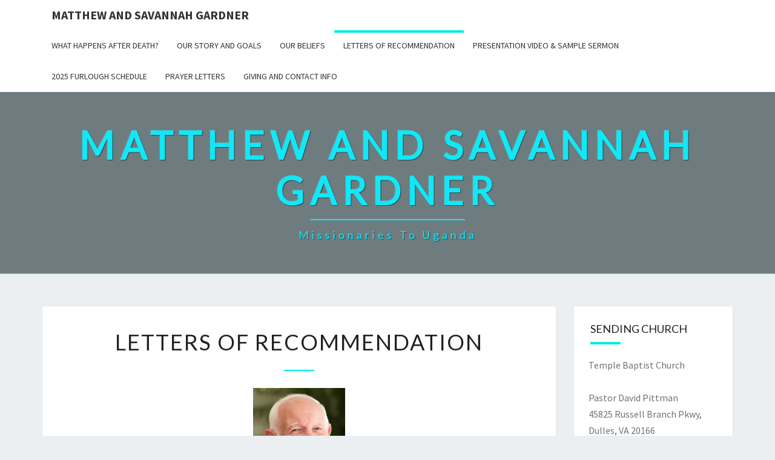

--- FILE ---
content_type: text/html; charset=UTF-8
request_url: https://gardners2uganda.com/letters-of-recommendation/
body_size: 10363
content:
<!DOCTYPE html>

<!--[if IE 8]>
<html id="ie8" lang="en-US">
<![endif]-->
<!--[if !(IE 8) ]><!-->
<html lang="en-US">
<!--<![endif]-->
<head>
<meta charset="UTF-8"/>
<meta name="viewport" content="width=device-width"/>
<link rel="profile" href="http://gmpg.org/xfn/11"/>
<link rel="pingback" href="https://gardners2uganda.com/xmlrpc.php"/>
<title>Letters of Recommendation &#8211; Matthew and Savannah Gardner</title>
<meta name='robots' content='max-image-preview:large'/>
	<style>img:is([sizes="auto" i], [sizes^="auto," i]) {contain-intrinsic-size:3000px 1500px}</style>
	<link rel='dns-prefetch' href='//stats.wp.com'/>
<link rel='dns-prefetch' href='//fonts.googleapis.com'/>
<link rel='preconnect' href='//c0.wp.com'/>
<link rel='preconnect' href='//i0.wp.com'/>
<link rel="alternate" type="application/rss+xml" title="Matthew and Savannah Gardner &raquo; Feed" href="https://gardners2uganda.com/feed/"/>
<link rel="alternate" type="application/rss+xml" title="Matthew and Savannah Gardner &raquo; Comments Feed" href="https://gardners2uganda.com/comments/feed/"/>
<script type="text/javascript">//<![CDATA[
window._wpemojiSettings={"baseUrl":"https:\/\/s.w.org\/images\/core\/emoji\/16.0.1\/72x72\/","ext":".png","svgUrl":"https:\/\/s.w.org\/images\/core\/emoji\/16.0.1\/svg\/","svgExt":".svg","source":{"concatemoji":"https:\/\/gardners2uganda.com\/wp-includes\/js\/wp-emoji-release.min.js?ver=6.8.3"}};!function(s,n){var o,i,e;function c(e){try{var t={supportTests:e,timestamp:(new Date).valueOf()};sessionStorage.setItem(o,JSON.stringify(t))}catch(e){}}function p(e,t,n){e.clearRect(0,0,e.canvas.width,e.canvas.height),e.fillText(t,0,0);var t=new Uint32Array(e.getImageData(0,0,e.canvas.width,e.canvas.height).data),a=(e.clearRect(0,0,e.canvas.width,e.canvas.height),e.fillText(n,0,0),new Uint32Array(e.getImageData(0,0,e.canvas.width,e.canvas.height).data));return t.every(function(e,t){return e===a[t]})}function u(e,t){e.clearRect(0,0,e.canvas.width,e.canvas.height),e.fillText(t,0,0);for(var n=e.getImageData(16,16,1,1),a=0;a<n.data.length;a++)if(0!==n.data[a])return!1;return!0}function f(e,t,n,a){switch(t){case"flag":return n(e,"\ud83c\udff3\ufe0f\u200d\u26a7\ufe0f","\ud83c\udff3\ufe0f\u200b\u26a7\ufe0f")?!1:!n(e,"\ud83c\udde8\ud83c\uddf6","\ud83c\udde8\u200b\ud83c\uddf6")&&!n(e,"\ud83c\udff4\udb40\udc67\udb40\udc62\udb40\udc65\udb40\udc6e\udb40\udc67\udb40\udc7f","\ud83c\udff4\u200b\udb40\udc67\u200b\udb40\udc62\u200b\udb40\udc65\u200b\udb40\udc6e\u200b\udb40\udc67\u200b\udb40\udc7f");case"emoji":return!a(e,"\ud83e\udedf")}return!1}function g(e,t,n,a){var r="undefined"!=typeof WorkerGlobalScope&&self instanceof WorkerGlobalScope?new OffscreenCanvas(300,150):s.createElement("canvas"),o=r.getContext("2d",{willReadFrequently:!0}),i=(o.textBaseline="top",o.font="600 32px Arial",{});return e.forEach(function(e){i[e]=t(o,e,n,a)}),i}function t(e){var t=s.createElement("script");t.src=e,t.defer=!0,s.head.appendChild(t)}"undefined"!=typeof Promise&&(o="wpEmojiSettingsSupports",i=["flag","emoji"],n.supports={everything:!0,everythingExceptFlag:!0},e=new Promise(function(e){s.addEventListener("DOMContentLoaded",e,{once:!0})}),new Promise(function(t){var n=function(){try{var e=JSON.parse(sessionStorage.getItem(o));if("object"==typeof e&&"number"==typeof e.timestamp&&(new Date).valueOf()<e.timestamp+604800&&"object"==typeof e.supportTests)return e.supportTests}catch(e){}return null}();if(!n){if("undefined"!=typeof Worker&&"undefined"!=typeof OffscreenCanvas&&"undefined"!=typeof URL&&URL.createObjectURL&&"undefined"!=typeof Blob)try{var e="postMessage("+g.toString()+"("+[JSON.stringify(i),f.toString(),p.toString(),u.toString()].join(",")+"));",a=new Blob([e],{type:"text/javascript"}),r=new Worker(URL.createObjectURL(a),{name:"wpTestEmojiSupports"});return void(r.onmessage=function(e){c(n=e.data),r.terminate(),t(n)})}catch(e){}c(n=g(i,f,p,u))}t(n)}).then(function(e){for(var t in e)n.supports[t]=e[t],n.supports.everything=n.supports.everything&&n.supports[t],"flag"!==t&&(n.supports.everythingExceptFlag=n.supports.everythingExceptFlag&&n.supports[t]);n.supports.everythingExceptFlag=n.supports.everythingExceptFlag&&!n.supports.flag,n.DOMReady=!1,n.readyCallback=function(){n.DOMReady=!0}}).then(function(){return e}).then(function(){var e;n.supports.everything||(n.readyCallback(),(e=n.source||{}).concatemoji?t(e.concatemoji):e.wpemoji&&e.twemoji&&(t(e.twemoji),t(e.wpemoji)))}))}((window,document),window._wpemojiSettings);
//]]></script>
<style id='wp-emoji-styles-inline-css' type='text/css'>img.wp-smiley,img.emoji{display:inline!important;border:none!important;box-shadow:none!important;height:1em!important;width:1em!important;margin:0 .07em!important;vertical-align:-.1em!important;background:none!important;padding:0!important}</style>
<link rel='stylesheet' id='wp-block-library-css' href='https://c0.wp.com/c/6.8.3/wp-includes/css/dist/block-library/style.min.css' type='text/css' media='all'/>
<style id='classic-theme-styles-inline-css' type='text/css'>.wp-block-button__link{color:#fff;background-color:#32373c;border-radius:9999px;box-shadow:none;text-decoration:none;padding:calc(.667em + 2px) calc(1.333em + 2px);font-size:1.125em}.wp-block-file__button{background:#32373c;color:#fff;text-decoration:none}</style>
<link rel='stylesheet' id='mediaelement-css' href='https://c0.wp.com/c/6.8.3/wp-includes/js/mediaelement/mediaelementplayer-legacy.min.css' type='text/css' media='all'/>
<link rel='stylesheet' id='wp-mediaelement-css' href='https://c0.wp.com/c/6.8.3/wp-includes/js/mediaelement/wp-mediaelement.min.css' type='text/css' media='all'/>
<style id='jetpack-sharing-buttons-style-inline-css' type='text/css'>.jetpack-sharing-buttons__services-list{display:flex;flex-direction:row;flex-wrap:wrap;gap:0;list-style-type:none;margin:5px;padding:0}.jetpack-sharing-buttons__services-list.has-small-icon-size{font-size:12px}.jetpack-sharing-buttons__services-list.has-normal-icon-size{font-size:16px}.jetpack-sharing-buttons__services-list.has-large-icon-size{font-size:24px}.jetpack-sharing-buttons__services-list.has-huge-icon-size{font-size:36px}@media print{.jetpack-sharing-buttons__services-list{display:none!important}}.editor-styles-wrapper .wp-block-jetpack-sharing-buttons{gap:0;padding-inline-start:0}ul.jetpack-sharing-buttons__services-list.has-background{padding:1.25em 2.375em}</style>
<style id='global-styles-inline-css' type='text/css'>:root{--wp--preset--aspect-ratio--square:1;--wp--preset--aspect-ratio--4-3: 4/3;--wp--preset--aspect-ratio--3-4: 3/4;--wp--preset--aspect-ratio--3-2: 3/2;--wp--preset--aspect-ratio--2-3: 2/3;--wp--preset--aspect-ratio--16-9: 16/9;--wp--preset--aspect-ratio--9-16: 9/16;--wp--preset--color--black:#000;--wp--preset--color--cyan-bluish-gray:#abb8c3;--wp--preset--color--white:#fff;--wp--preset--color--pale-pink:#f78da7;--wp--preset--color--vivid-red:#cf2e2e;--wp--preset--color--luminous-vivid-orange:#ff6900;--wp--preset--color--luminous-vivid-amber:#fcb900;--wp--preset--color--light-green-cyan:#7bdcb5;--wp--preset--color--vivid-green-cyan:#00d084;--wp--preset--color--pale-cyan-blue:#8ed1fc;--wp--preset--color--vivid-cyan-blue:#0693e3;--wp--preset--color--vivid-purple:#9b51e0;--wp--preset--gradient--vivid-cyan-blue-to-vivid-purple:linear-gradient(135deg,rgba(6,147,227,1) 0%,#9b51e0 100%);--wp--preset--gradient--light-green-cyan-to-vivid-green-cyan:linear-gradient(135deg,#7adcb4 0%,#00d082 100%);--wp--preset--gradient--luminous-vivid-amber-to-luminous-vivid-orange:linear-gradient(135deg,rgba(252,185,0,1) 0%,rgba(255,105,0,1) 100%);--wp--preset--gradient--luminous-vivid-orange-to-vivid-red:linear-gradient(135deg,rgba(255,105,0,1) 0%,#cf2e2e 100%);--wp--preset--gradient--very-light-gray-to-cyan-bluish-gray:linear-gradient(135deg,#eee 0%,#a9b8c3 100%);--wp--preset--gradient--cool-to-warm-spectrum:linear-gradient(135deg,#4aeadc 0%,#9778d1 20%,#cf2aba 40%,#ee2c82 60%,#fb6962 80%,#fef84c 100%);--wp--preset--gradient--blush-light-purple:linear-gradient(135deg,#ffceec 0%,#9896f0 100%);--wp--preset--gradient--blush-bordeaux:linear-gradient(135deg,#fecda5 0%,#fe2d2d 50%,#6b003e 100%);--wp--preset--gradient--luminous-dusk:linear-gradient(135deg,#ffcb70 0%,#c751c0 50%,#4158d0 100%);--wp--preset--gradient--pale-ocean:linear-gradient(135deg,#fff5cb 0%,#b6e3d4 50%,#33a7b5 100%);--wp--preset--gradient--electric-grass:linear-gradient(135deg,#caf880 0%,#71ce7e 100%);--wp--preset--gradient--midnight:linear-gradient(135deg,#020381 0%,#2874fc 100%);--wp--preset--font-size--small:13px;--wp--preset--font-size--medium:20px;--wp--preset--font-size--large:36px;--wp--preset--font-size--x-large:42px;--wp--preset--spacing--20:.44rem;--wp--preset--spacing--30:.67rem;--wp--preset--spacing--40:1rem;--wp--preset--spacing--50:1.5rem;--wp--preset--spacing--60:2.25rem;--wp--preset--spacing--70:3.38rem;--wp--preset--spacing--80:5.06rem;--wp--preset--shadow--natural:6px 6px 9px rgba(0,0,0,.2);--wp--preset--shadow--deep:12px 12px 50px rgba(0,0,0,.4);--wp--preset--shadow--sharp:6px 6px 0 rgba(0,0,0,.2);--wp--preset--shadow--outlined:6px 6px 0 -3px rgba(255,255,255,1) , 6px 6px rgba(0,0,0,1);--wp--preset--shadow--crisp:6px 6px 0 rgba(0,0,0,1)}:where(.is-layout-flex){gap:.5em}:where(.is-layout-grid){gap:.5em}body .is-layout-flex{display:flex}.is-layout-flex{flex-wrap:wrap;align-items:center}.is-layout-flex > :is(*, div){margin:0}body .is-layout-grid{display:grid}.is-layout-grid > :is(*, div){margin:0}:where(.wp-block-columns.is-layout-flex){gap:2em}:where(.wp-block-columns.is-layout-grid){gap:2em}:where(.wp-block-post-template.is-layout-flex){gap:1.25em}:where(.wp-block-post-template.is-layout-grid){gap:1.25em}.has-black-color{color:var(--wp--preset--color--black)!important}.has-cyan-bluish-gray-color{color:var(--wp--preset--color--cyan-bluish-gray)!important}.has-white-color{color:var(--wp--preset--color--white)!important}.has-pale-pink-color{color:var(--wp--preset--color--pale-pink)!important}.has-vivid-red-color{color:var(--wp--preset--color--vivid-red)!important}.has-luminous-vivid-orange-color{color:var(--wp--preset--color--luminous-vivid-orange)!important}.has-luminous-vivid-amber-color{color:var(--wp--preset--color--luminous-vivid-amber)!important}.has-light-green-cyan-color{color:var(--wp--preset--color--light-green-cyan)!important}.has-vivid-green-cyan-color{color:var(--wp--preset--color--vivid-green-cyan)!important}.has-pale-cyan-blue-color{color:var(--wp--preset--color--pale-cyan-blue)!important}.has-vivid-cyan-blue-color{color:var(--wp--preset--color--vivid-cyan-blue)!important}.has-vivid-purple-color{color:var(--wp--preset--color--vivid-purple)!important}.has-black-background-color{background-color:var(--wp--preset--color--black)!important}.has-cyan-bluish-gray-background-color{background-color:var(--wp--preset--color--cyan-bluish-gray)!important}.has-white-background-color{background-color:var(--wp--preset--color--white)!important}.has-pale-pink-background-color{background-color:var(--wp--preset--color--pale-pink)!important}.has-vivid-red-background-color{background-color:var(--wp--preset--color--vivid-red)!important}.has-luminous-vivid-orange-background-color{background-color:var(--wp--preset--color--luminous-vivid-orange)!important}.has-luminous-vivid-amber-background-color{background-color:var(--wp--preset--color--luminous-vivid-amber)!important}.has-light-green-cyan-background-color{background-color:var(--wp--preset--color--light-green-cyan)!important}.has-vivid-green-cyan-background-color{background-color:var(--wp--preset--color--vivid-green-cyan)!important}.has-pale-cyan-blue-background-color{background-color:var(--wp--preset--color--pale-cyan-blue)!important}.has-vivid-cyan-blue-background-color{background-color:var(--wp--preset--color--vivid-cyan-blue)!important}.has-vivid-purple-background-color{background-color:var(--wp--preset--color--vivid-purple)!important}.has-black-border-color{border-color:var(--wp--preset--color--black)!important}.has-cyan-bluish-gray-border-color{border-color:var(--wp--preset--color--cyan-bluish-gray)!important}.has-white-border-color{border-color:var(--wp--preset--color--white)!important}.has-pale-pink-border-color{border-color:var(--wp--preset--color--pale-pink)!important}.has-vivid-red-border-color{border-color:var(--wp--preset--color--vivid-red)!important}.has-luminous-vivid-orange-border-color{border-color:var(--wp--preset--color--luminous-vivid-orange)!important}.has-luminous-vivid-amber-border-color{border-color:var(--wp--preset--color--luminous-vivid-amber)!important}.has-light-green-cyan-border-color{border-color:var(--wp--preset--color--light-green-cyan)!important}.has-vivid-green-cyan-border-color{border-color:var(--wp--preset--color--vivid-green-cyan)!important}.has-pale-cyan-blue-border-color{border-color:var(--wp--preset--color--pale-cyan-blue)!important}.has-vivid-cyan-blue-border-color{border-color:var(--wp--preset--color--vivid-cyan-blue)!important}.has-vivid-purple-border-color{border-color:var(--wp--preset--color--vivid-purple)!important}.has-vivid-cyan-blue-to-vivid-purple-gradient-background{background:var(--wp--preset--gradient--vivid-cyan-blue-to-vivid-purple)!important}.has-light-green-cyan-to-vivid-green-cyan-gradient-background{background:var(--wp--preset--gradient--light-green-cyan-to-vivid-green-cyan)!important}.has-luminous-vivid-amber-to-luminous-vivid-orange-gradient-background{background:var(--wp--preset--gradient--luminous-vivid-amber-to-luminous-vivid-orange)!important}.has-luminous-vivid-orange-to-vivid-red-gradient-background{background:var(--wp--preset--gradient--luminous-vivid-orange-to-vivid-red)!important}.has-very-light-gray-to-cyan-bluish-gray-gradient-background{background:var(--wp--preset--gradient--very-light-gray-to-cyan-bluish-gray)!important}.has-cool-to-warm-spectrum-gradient-background{background:var(--wp--preset--gradient--cool-to-warm-spectrum)!important}.has-blush-light-purple-gradient-background{background:var(--wp--preset--gradient--blush-light-purple)!important}.has-blush-bordeaux-gradient-background{background:var(--wp--preset--gradient--blush-bordeaux)!important}.has-luminous-dusk-gradient-background{background:var(--wp--preset--gradient--luminous-dusk)!important}.has-pale-ocean-gradient-background{background:var(--wp--preset--gradient--pale-ocean)!important}.has-electric-grass-gradient-background{background:var(--wp--preset--gradient--electric-grass)!important}.has-midnight-gradient-background{background:var(--wp--preset--gradient--midnight)!important}.has-small-font-size{font-size:var(--wp--preset--font-size--small)!important}.has-medium-font-size{font-size:var(--wp--preset--font-size--medium)!important}.has-large-font-size{font-size:var(--wp--preset--font-size--large)!important}.has-x-large-font-size{font-size:var(--wp--preset--font-size--x-large)!important}:where(.wp-block-post-template.is-layout-flex){gap:1.25em}:where(.wp-block-post-template.is-layout-grid){gap:1.25em}:where(.wp-block-columns.is-layout-flex){gap:2em}:where(.wp-block-columns.is-layout-grid){gap:2em}:root :where(.wp-block-pullquote){font-size:1.5em;line-height:1.6}</style>
<link rel='stylesheet' id='bootstrap-css' href='https://gardners2uganda.com/wp-content/themes/nisarg/css/bootstrap.css?ver=6.8.3' type='text/css' media='all'/>
<link rel='stylesheet' id='font-awesome-css' href='https://gardners2uganda.com/wp-content/themes/nisarg/font-awesome/css/font-awesome.min.css?ver=6.8.3' type='text/css' media='all'/>
<link rel='stylesheet' id='nisarg-style-css' href='https://gardners2uganda.com/wp-content/themes/nisarg/style.css?ver=6.8.3' type='text/css' media='all'/>
<style id='nisarg-style-inline-css' type='text/css'>a:active,a:hover,a:focus{color:#00eae2}.main-navigation .primary-menu>li>a:hover,.main-navigation .primary-menu>li>a:focus{color:#00eae2}.main-navigation .primary-menu .sub-menu .current_page_item>a,.main-navigation .primary-menu .sub-menu .current-menu-item>a{color:#00eae2}.main-navigation .primary-menu .sub-menu .current_page_item>a:hover,.main-navigation .primary-menu .sub-menu .current_page_item>a:focus,.main-navigation .primary-menu .sub-menu .current-menu-item>a:hover,.main-navigation .primary-menu .sub-menu .current-menu-item>a:focus{background-color:#fff;color:#00eae2}.dropdown-toggle:hover,.dropdown-toggle:focus{color:#00eae2}.pagination .current,.dark .pagination .current{background-color:#00eae2;border:1px solid #00eae2}blockquote{border-color:#00eae2}@media (min-width:768px){.main-navigation .primary-menu>.current_page_item>a,.main-navigation .primary-menu>.current_page_item>a:hover,.main-navigation .primary-menu>.current_page_item>a:focus,.main-navigation .primary-menu>.current-menu-item>a,.main-navigation .primary-menu>.current-menu-item>a:hover,.main-navigation .primary-menu>.current-menu-item>a:focus,.main-navigation .primary-menu>.current_page_ancestor>a,.main-navigation .primary-menu>.current_page_ancestor>a:hover,.main-navigation .primary-menu>.current_page_ancestor>a:focus,.main-navigation .primary-menu>.current-menu-ancestor>a,.main-navigation .primary-menu>.current-menu-ancestor>a:hover,.main-navigation .primary-menu>.current-menu-ancestor>a:focus{border-top:4px solid #00eae2}.main-navigation ul ul a:hover,.main-navigation ul ul a.focus{color:#fff;background-color:#00eae2}}.main-navigation .primary-menu>.open>a,.main-navigation .primary-menu>.open>a:hover,.main-navigation .primary-menu>.open>a:focus{color:#00eae2}.main-navigation .primary-menu>li>.sub-menu li>a:hover,.main-navigation .primary-menu>li>.sub-menu li>a:focus{color:#fff;background-color:#00eae2}@media (max-width:767px){.main-navigation .primary-menu .open .sub-menu>li>a:hover{color:#fff;background-color:#00eae2}}.sticky-post{color:#fff;background:#00eae2}.entry-title a:hover,.entry-title a:focus{color:#00eae2}.entry-header .entry-meta::after{background:#00eae2}.fa{color:#00eae2}.btn-default{border-bottom:1px solid #00eae2}.btn-default:hover,.btn-default:focus{border-bottom:1px solid #00eae2;background-color:#00eae2}.nav-previous:hover,.nav-next:hover{border:1px solid #00eae2;background-color:#00eae2}.next-post a:hover,.prev-post a:hover{color:#00eae2}.posts-navigation .next-post a:hover .fa,.posts-navigation .prev-post a:hover .fa{color:#00eae2}#secondary .widget-title::after{position:absolute;width:50px;display:block;height:4px;bottom:-15px;background-color:#00eae2;content:""}#secondary .widget a:hover,#secondary .widget a:focus,.dark #secondary .widget #recentcomments a:hover,.dark #secondary .widget #recentcomments a:focus{color:#00eae2}#secondary .widget_calendar tbody a{color:#fff;padding:.2em;background-color:#00eae2}#secondary .widget_calendar tbody a:hover{color:#fff;padding:.2em;background-color:#00eae2}.dark .comment-respond #submit,.dark .main-navigation .menu-toggle:hover,.dark .main-navigation .menu-toggle:focus,.dark html input[type="button"],.dark input[type="reset"],.dark input[type="submit"]{background:#00eae2;color:#fff}.dark a{color:#00eae2}</style>
<link rel='stylesheet' id='nisarg-google-fonts-css' href='https://fonts.googleapis.com/css?family=Source+Sans+Pro%3A400%2C700%7CLato%3A400&#038;display=swap' type='text/css' media='all'/>
<script type="text/javascript" src="https://c0.wp.com/c/6.8.3/wp-includes/js/jquery/jquery.min.js" id="jquery-core-js"></script>
<script type="text/javascript" src="https://c0.wp.com/c/6.8.3/wp-includes/js/jquery/jquery-migrate.min.js" id="jquery-migrate-js"></script>
<!--[if lt IE 9]>
<script type="text/javascript" src="https://gardners2uganda.com/wp-content/themes/nisarg/js/html5shiv.js?ver=3.7.3" id="html5shiv-js"></script>
<![endif]-->
<link rel="https://api.w.org/" href="https://gardners2uganda.com/wp-json/"/><link rel="alternate" title="JSON" type="application/json" href="https://gardners2uganda.com/wp-json/wp/v2/pages/206"/><link rel="EditURI" type="application/rsd+xml" title="RSD" href="https://gardners2uganda.com/xmlrpc.php?rsd"/>
<meta name="generator" content="WordPress 6.8.3"/>
<link rel="canonical" href="https://gardners2uganda.com/letters-of-recommendation/"/>
<link rel='shortlink' href='https://wp.me/PbsMuY-3k'/>
<link rel="alternate" title="oEmbed (JSON)" type="application/json+oembed" href="https://gardners2uganda.com/wp-json/oembed/1.0/embed?url=https%3A%2F%2Fgardners2uganda.com%2Fletters-of-recommendation%2F"/>
<link rel="alternate" title="oEmbed (XML)" type="text/xml+oembed" href="https://gardners2uganda.com/wp-json/oembed/1.0/embed?url=https%3A%2F%2Fgardners2uganda.com%2Fletters-of-recommendation%2F&#038;format=xml"/>
<!-- Enter your scripts here -->	<style>img#wpstats{display:none}</style>
		
<style type="text/css">.site-header{background:#6e7c7f}</style>


	<style type="text/css">body,button,input,select,textarea{font-family:'Source Sans Pro',-apple-system,BlinkMacSystemFont,"Segoe UI",Roboto,Oxygen-Sans,Ubuntu,Cantarell,"Helvetica Neue",sans-serif;font-weight:400;font-style:normal}h1,h2,h3,h4,h5,h6{font-family:'Lato',-apple-system,BlinkMacSystemFont,"Segoe UI",Roboto,Oxygen-Sans,Ubuntu,Cantarell,"Helvetica Neue",sans-serif;font-weight:400;font-style:normal}.navbar-brand,#site-navigation.main-navigation ul{font-family:'Source Sans Pro',-apple-system,BlinkMacSystemFont,"Segoe UI",Roboto,Oxygen-Sans,Ubuntu,Cantarell,"Helvetica Neue",sans-serif}#site-navigation.main-navigation ul{font-weight:400;font-style:normal}</style>

			<style type="text/css" id="nisarg-header-css">.site-header{-webkit-box-shadow:0 0 1px 1px rgba(182,182,182,.3);-moz-box-shadow:0 0 1px 1px rgba(182,182,182,.3);-o-box-shadow:0 0 1px 1px rgba(182,182,182,.3);box-shadow:0 0 1px 1px rgba(182,182,182,.3)}.site-header{height:300px}@media (max-width:767px){.site-header{height:200px}}@media (max-width:359px){.site-header{height:150px}}.site-header .home-link{min-height:0}.site-title,.site-description,.dark .site-title,.dark .site-description{color:#11e8f7}.site-title::after{background:#11e8f7;content:""}</style>
		</head>
<body class="wp-singular page-template-default page page-id-206 wp-embed-responsive wp-theme-nisarg light">
<div id="page" class="hfeed site">
<header id="masthead" role="banner">
	<nav id="site-navigation" class="main-navigation navbar-fixed-top navbar-left" role="navigation">
		<!-- Brand and toggle get grouped for better mobile display -->
		<div class="container" id="navigation_menu">
			<div class="navbar-header">
									<button type="button" class="menu-toggle" data-toggle="collapse" data-target=".navbar-ex1-collapse">
						<span class="sr-only">Toggle navigation</span>
						<span class="icon-bar"></span> 
						<span class="icon-bar"></span>
						<span class="icon-bar"></span>
					</button>
									<a class="navbar-brand" href="https://gardners2uganda.com/">Matthew and Savannah Gardner</a>
			</div><!-- .navbar-header -->
			<div class="collapse navbar-collapse navbar-ex1-collapse"><ul id="menu-top-menu" class="primary-menu"><li id="menu-item-541" class="menu-item menu-item-type-post_type menu-item-object-page menu-item-541"><a href="https://gardners2uganda.com/how-to-get-to-heaven/">What Happens After Death?</a></li>
<li id="menu-item-27" class="menu-item menu-item-type-post_type menu-item-object-page menu-item-27"><a href="https://gardners2uganda.com/testimonies-and-goals/">Our Story and Goals</a></li>
<li id="menu-item-25" class="menu-item menu-item-type-post_type menu-item-object-page menu-item-25"><a href="https://gardners2uganda.com/statement-of-faith/">Our Beliefs</a></li>
<li id="menu-item-209" class="menu-item menu-item-type-post_type menu-item-object-page current-menu-item page_item page-item-206 current_page_item menu-item-209"><a href="https://gardners2uganda.com/letters-of-recommendation/" aria-current="page">Letters of Recommendation</a></li>
<li id="menu-item-74" class="menu-item menu-item-type-post_type menu-item-object-page menu-item-74"><a href="https://gardners2uganda.com/deputation-samples/">Presentation Video &#038; Sample Sermon</a></li>
<li id="menu-item-1069" class="menu-item menu-item-type-post_type menu-item-object-page menu-item-1069"><a href="https://gardners2uganda.com/2025-furlough-schedule/">2025 Furlough Schedule</a></li>
<li id="menu-item-82" class="menu-item menu-item-type-post_type menu-item-object-page menu-item-82"><a href="https://gardners2uganda.com/prayer-letters/">Prayer Letters</a></li>
<li id="menu-item-86" class="menu-item menu-item-type-post_type menu-item-object-page menu-item-86"><a href="https://gardners2uganda.com/contact-info/">Giving and Contact Info</a></li>
</ul></div>		</div><!--#container-->
	</nav>
	<div id="cc_spacer"></div><!-- used to clear fixed navigation by the themes js -->

		<div class="site-header">
		<div class="site-branding">
			<a class="home-link" href="https://gardners2uganda.com/" title="Matthew and Savannah Gardner" rel="home">
				<h1 class="site-title">Matthew and Savannah Gardner</h1>
				<h2 class="site-description">Missionaries to Uganda</h2>
			</a>
		</div><!--.site-branding-->
	</div><!--.site-header-->
	
</header>
<div id="content" class="site-content">
	<div class="container">
		<div class="row">
			<div id="primary" class="col-md-9 content-area">
				<main id="main" class="site-main" role="main">

					
						
<article id="post-206" class="post-content post-206 page type-page status-publish hentry">

	
	<header class="entry-header">
		<span class="screen-reader-text">Letters of Recommendation</span>
		<h1 class="entry-title">Letters of Recommendation</h1>
		<div class="entry-meta"></div><!-- .entry-meta -->
	</header><!-- .entry-header -->


	<div class="entry-content">
		
<div class="wp-block-image is-style-default"><figure class="aligncenter size-large"><img data-recalc-dims="1" decoding="async" width="152" height="189" data-attachment-id="218" data-permalink="https://gardners2uganda.com/letters-of-recommendation/siskd2/" data-orig-file="https://i0.wp.com/gardners2uganda.com/wp-content/uploads/2020/02/siskD2.jpg?fit=152%2C189&amp;ssl=1" data-orig-size="152,189" data-comments-opened="1" data-image-meta="{&quot;aperture&quot;:&quot;0&quot;,&quot;credit&quot;:&quot;&quot;,&quot;camera&quot;:&quot;&quot;,&quot;caption&quot;:&quot;&quot;,&quot;created_timestamp&quot;:&quot;0&quot;,&quot;copyright&quot;:&quot;&quot;,&quot;focal_length&quot;:&quot;0&quot;,&quot;iso&quot;:&quot;0&quot;,&quot;shutter_speed&quot;:&quot;0&quot;,&quot;title&quot;:&quot;&quot;,&quot;orientation&quot;:&quot;0&quot;}" data-image-title="siskD2" data-image-description="" data-image-caption="" data-medium-file="https://i0.wp.com/gardners2uganda.com/wp-content/uploads/2020/02/siskD2.jpg?fit=152%2C189&amp;ssl=1" data-large-file="https://i0.wp.com/gardners2uganda.com/wp-content/uploads/2020/02/siskD2.jpg?fit=152%2C189&amp;ssl=1" src="https://i0.wp.com/gardners2uganda.com/wp-content/uploads/2020/02/siskD2.jpg?resize=152%2C189&#038;ssl=1" alt="" class="wp-image-218"/><figcaption>Dr. Don Sisk</figcaption></figure></div>



<div class="wp-block-image"><figure class="aligncenter size-large"><img fetchpriority="high" decoding="async" width="1870" height="2420" data-attachment-id="216" data-permalink="https://gardners2uganda.com/letters-of-recommendation/gardners-letter-of-recommendation-06-07-19-1/" data-orig-file="https://i0.wp.com/gardners2uganda.com/wp-content/uploads/2020/02/Gardners-Letter-of-Recommendation-06-07-19-1.jpg?fit=1870%2C2420&amp;ssl=1" data-orig-size="1870,2420" data-comments-opened="1" data-image-meta="{&quot;aperture&quot;:&quot;0&quot;,&quot;credit&quot;:&quot;&quot;,&quot;camera&quot;:&quot;&quot;,&quot;caption&quot;:&quot;&quot;,&quot;created_timestamp&quot;:&quot;0&quot;,&quot;copyright&quot;:&quot;&quot;,&quot;focal_length&quot;:&quot;0&quot;,&quot;iso&quot;:&quot;0&quot;,&quot;shutter_speed&quot;:&quot;0&quot;,&quot;title&quot;:&quot;&quot;,&quot;orientation&quot;:&quot;1&quot;}" data-image-title="Gardners-Letter-of-Recommendation-06-07-19-1" data-image-description="" data-image-caption="" data-medium-file="https://i0.wp.com/gardners2uganda.com/wp-content/uploads/2020/02/Gardners-Letter-of-Recommendation-06-07-19-1.jpg?fit=232%2C300&amp;ssl=1" data-large-file="https://i0.wp.com/gardners2uganda.com/wp-content/uploads/2020/02/Gardners-Letter-of-Recommendation-06-07-19-1.jpg?fit=640%2C829&amp;ssl=1" src="https://i1.wp.com/gardners2uganda.com/wp-content/uploads/2020/02/Gardners-Letter-of-Recommendation-06-07-19-1.jpg?fit=791%2C1024&amp;ssl=1" alt="" class="wp-image-216" srcset="https://i0.wp.com/gardners2uganda.com/wp-content/uploads/2020/02/Gardners-Letter-of-Recommendation-06-07-19-1.jpg?w=1870&amp;ssl=1 1870w, https://i0.wp.com/gardners2uganda.com/wp-content/uploads/2020/02/Gardners-Letter-of-Recommendation-06-07-19-1.jpg?resize=232%2C300&amp;ssl=1 232w, https://i0.wp.com/gardners2uganda.com/wp-content/uploads/2020/02/Gardners-Letter-of-Recommendation-06-07-19-1.jpg?resize=791%2C1024&amp;ssl=1 791w, https://i0.wp.com/gardners2uganda.com/wp-content/uploads/2020/02/Gardners-Letter-of-Recommendation-06-07-19-1.jpg?resize=768%2C994&amp;ssl=1 768w, https://i0.wp.com/gardners2uganda.com/wp-content/uploads/2020/02/Gardners-Letter-of-Recommendation-06-07-19-1.jpg?resize=1187%2C1536&amp;ssl=1 1187w, https://i0.wp.com/gardners2uganda.com/wp-content/uploads/2020/02/Gardners-Letter-of-Recommendation-06-07-19-1.jpg?resize=1583%2C2048&amp;ssl=1 1583w, https://i0.wp.com/gardners2uganda.com/wp-content/uploads/2020/02/Gardners-Letter-of-Recommendation-06-07-19-1.jpg?resize=370%2C479&amp;ssl=1 370w, https://i0.wp.com/gardners2uganda.com/wp-content/uploads/2020/02/Gardners-Letter-of-Recommendation-06-07-19-1.jpg?resize=1040%2C1346&amp;ssl=1 1040w, https://i0.wp.com/gardners2uganda.com/wp-content/uploads/2020/02/Gardners-Letter-of-Recommendation-06-07-19-1.jpg?w=1280 1280w" sizes="(max-width: 640px) 100vw, 640px"/></figure></div>



<div style="height:42px" aria-hidden="true" class="wp-block-spacer"></div>



<div class="wp-block-image"><figure class="aligncenter size-large is-resized"><img data-recalc-dims="1" decoding="async" data-attachment-id="350" data-permalink="https://gardners2uganda.com/letters-of-recommendation/attachment/00264/" data-orig-file="https://i0.wp.com/gardners2uganda.com/wp-content/uploads/2020/02/00264.jpg?fit=640%2C800&amp;ssl=1" data-orig-size="640,800" data-comments-opened="1" data-image-meta="{&quot;aperture&quot;:&quot;0&quot;,&quot;credit&quot;:&quot;&quot;,&quot;camera&quot;:&quot;&quot;,&quot;caption&quot;:&quot;&quot;,&quot;created_timestamp&quot;:&quot;0&quot;,&quot;copyright&quot;:&quot;&quot;,&quot;focal_length&quot;:&quot;0&quot;,&quot;iso&quot;:&quot;0&quot;,&quot;shutter_speed&quot;:&quot;0&quot;,&quot;title&quot;:&quot;&quot;,&quot;orientation&quot;:&quot;0&quot;}" data-image-title="00264" data-image-description="" data-image-caption="" data-medium-file="https://i0.wp.com/gardners2uganda.com/wp-content/uploads/2020/02/00264.jpg?fit=240%2C300&amp;ssl=1" data-large-file="https://i0.wp.com/gardners2uganda.com/wp-content/uploads/2020/02/00264.jpg?fit=640%2C800&amp;ssl=1" src="https://i0.wp.com/gardners2uganda.com/wp-content/uploads/2020/02/00264.jpg?resize=164%2C205&#038;ssl=1" alt="" class="wp-image-350" width="164" height="205" srcset="https://i0.wp.com/gardners2uganda.com/wp-content/uploads/2020/02/00264.jpg?w=640&amp;ssl=1 640w, https://i0.wp.com/gardners2uganda.com/wp-content/uploads/2020/02/00264.jpg?resize=240%2C300&amp;ssl=1 240w, https://i0.wp.com/gardners2uganda.com/wp-content/uploads/2020/02/00264.jpg?resize=370%2C463&amp;ssl=1 370w" sizes="(max-width: 164px) 100vw, 164px"/><figcaption>Dr. David Pittman</figcaption></figure></div>



<div class="wp-block-image"><figure class="aligncenter size-large"><img loading="lazy" decoding="async" width="1978" height="2560" data-attachment-id="342" data-permalink="https://gardners2uganda.com/letters-of-recommendation/pastors-recommendation/" data-orig-file="https://i0.wp.com/gardners2uganda.com/wp-content/uploads/2020/02/Pastors-Recommendation-scaled.jpg?fit=1978%2C2560&amp;ssl=1" data-orig-size="1978,2560" data-comments-opened="1" data-image-meta="{&quot;aperture&quot;:&quot;0&quot;,&quot;credit&quot;:&quot;&quot;,&quot;camera&quot;:&quot;&quot;,&quot;caption&quot;:&quot;&quot;,&quot;created_timestamp&quot;:&quot;0&quot;,&quot;copyright&quot;:&quot;&quot;,&quot;focal_length&quot;:&quot;0&quot;,&quot;iso&quot;:&quot;0&quot;,&quot;shutter_speed&quot;:&quot;0&quot;,&quot;title&quot;:&quot;&quot;,&quot;orientation&quot;:&quot;1&quot;}" data-image-title="Pastors-Recommendation" data-image-description="" data-image-caption="" data-medium-file="https://i0.wp.com/gardners2uganda.com/wp-content/uploads/2020/02/Pastors-Recommendation-scaled.jpg?fit=232%2C300&amp;ssl=1" data-large-file="https://i0.wp.com/gardners2uganda.com/wp-content/uploads/2020/02/Pastors-Recommendation-scaled.jpg?fit=640%2C829&amp;ssl=1" src="https://i0.wp.com/gardners2uganda.com/wp-content/uploads/2020/02/Pastors-Recommendation-scaled.jpg?fit=791%2C1024&amp;ssl=1" alt="" class="wp-image-342" srcset="https://i0.wp.com/gardners2uganda.com/wp-content/uploads/2020/02/Pastors-Recommendation-scaled.jpg?w=1978&amp;ssl=1 1978w, https://i0.wp.com/gardners2uganda.com/wp-content/uploads/2020/02/Pastors-Recommendation-scaled.jpg?resize=232%2C300&amp;ssl=1 232w, https://i0.wp.com/gardners2uganda.com/wp-content/uploads/2020/02/Pastors-Recommendation-scaled.jpg?resize=791%2C1024&amp;ssl=1 791w, https://i0.wp.com/gardners2uganda.com/wp-content/uploads/2020/02/Pastors-Recommendation-scaled.jpg?resize=768%2C994&amp;ssl=1 768w, https://i0.wp.com/gardners2uganda.com/wp-content/uploads/2020/02/Pastors-Recommendation-scaled.jpg?resize=1187%2C1536&amp;ssl=1 1187w, https://i0.wp.com/gardners2uganda.com/wp-content/uploads/2020/02/Pastors-Recommendation-scaled.jpg?resize=1583%2C2048&amp;ssl=1 1583w, https://i0.wp.com/gardners2uganda.com/wp-content/uploads/2020/02/Pastors-Recommendation-scaled.jpg?resize=370%2C479&amp;ssl=1 370w, https://i0.wp.com/gardners2uganda.com/wp-content/uploads/2020/02/Pastors-Recommendation-scaled.jpg?resize=1040%2C1346&amp;ssl=1 1040w, https://i0.wp.com/gardners2uganda.com/wp-content/uploads/2020/02/Pastors-Recommendation-scaled.jpg?w=1280 1280w, https://i0.wp.com/gardners2uganda.com/wp-content/uploads/2020/02/Pastors-Recommendation-scaled.jpg?w=1920 1920w" sizes="auto, (max-width: 640px) 100vw, 640px"/></figure></div>
			</div><!-- .entry-content -->

	<footer class="entry-footer">
			</footer><!-- .entry-footer -->
</article><!-- #post-## -->


						
					
				</main><!-- #main -->
			</div><!-- #primary -->

			<div id="secondary" class="col-md-3 sidebar widget-area" role="complementary">
		<aside id="widget_contact_info-3" class="widget widget_contact_info"><h4 class="widget-title">Sending Church</h4><div itemscope itemtype="http://schema.org/LocalBusiness"><div class="confit-address" itemscope itemtype="http://schema.org/PostalAddress" itemprop="address"><a href="https://maps.google.com/maps?z=16&#038;q=temple%2Bbaptist%2Bchurch%2Bpastor%2Bdavid%2Bpittman%2B45825%2Brussell%2Bbranch%2Bpkwy%2C%2Bdulles%2C%2Bva%2B20166" target="_blank" rel="noopener noreferrer">Temple Baptist Church<br/> <br/>Pastor David Pittman<br/>45825 Russell Branch Pkwy,<br/>Dulles, VA 20166</a></div><div class="confit-phone"><span itemprop="telephone">(703) 437-7400</span></div><div class="confit-hours" itemprop="openingHours">https://templebaptistchurch.org/</div></div></aside><aside id="widget_contact_info-4" class="widget widget_contact_info"><h4 class="widget-title">Missions Board</h4><div itemscope itemtype="http://schema.org/LocalBusiness"><div class="confit-address" itemscope itemtype="http://schema.org/PostalAddress" itemprop="address"><a href="https://maps.google.com/maps?z=16&#038;q=baptist%2Binternational%2Bmissions%2C%2Binc.%2B%28bimi%29%2Bp.o.%2Bbox%2B9%2Bharrison%2C%2Btn%2B37341" target="_blank" rel="noopener noreferrer">Baptist International Missions, Inc. (BIMI)<br/><br/>P.O. Box 9<br/>Harrison, TN 37341</a></div><div class="confit-phone"><span itemprop="telephone">(423) 344-5050</span></div><div class="confit-hours" itemprop="openingHours">http://www.bimi.org/</div></div></aside></div><!-- #secondary .widget-area -->


		</div> <!--.row-->
	</div><!--.container-->
		</div><!-- #content -->
	<footer id="colophon" class="site-footer" role="contentinfo">
		<div class="site-info">
			&copy; 2025			<span class="sep"> | </span>
			Proudly Powered by 			<a href=" https://wordpress.org/">WordPress</a>
			<span class="sep"> | </span>
			Theme: <a href="https://wordpress.org/themes/nisarg/" rel="designer">Nisarg</a>		</div><!-- .site-info -->
	</footer><!-- #colophon -->
</div><!-- #page -->
<script type="speculationrules">
{"prefetch":[{"source":"document","where":{"and":[{"href_matches":"\/*"},{"not":{"href_matches":["\/wp-*.php","\/wp-admin\/*","\/wp-content\/uploads\/*","\/wp-content\/*","\/wp-content\/plugins\/*","\/wp-content\/themes\/nisarg\/*","\/*\\?(.+)"]}},{"not":{"selector_matches":"a[rel~=\"nofollow\"]"}},{"not":{"selector_matches":".no-prefetch, .no-prefetch a"}}]},"eagerness":"conservative"}]}
</script>
<!-- Enter your scripts here -->		<div id="jp-carousel-loading-overlay">
			<div id="jp-carousel-loading-wrapper">
				<span id="jp-carousel-library-loading">&nbsp;</span>
			</div>
		</div>
		<div class="jp-carousel-overlay" style="display: none;">

		<div class="jp-carousel-container">
			<!-- The Carousel Swiper -->
			<div class="jp-carousel-wrap swiper jp-carousel-swiper-container jp-carousel-transitions" itemscope itemtype="https://schema.org/ImageGallery">
				<div class="jp-carousel swiper-wrapper"></div>
				<div class="jp-swiper-button-prev swiper-button-prev">
					<svg width="25" height="24" viewBox="0 0 25 24" fill="none" xmlns="http://www.w3.org/2000/svg">
						<mask id="maskPrev" mask-type="alpha" maskUnits="userSpaceOnUse" x="8" y="6" width="9" height="12">
							<path d="M16.2072 16.59L11.6496 12L16.2072 7.41L14.8041 6L8.8335 12L14.8041 18L16.2072 16.59Z" fill="white"/>
						</mask>
						<g mask="url(#maskPrev)">
							<rect x="0.579102" width="23.8823" height="24" fill="#FFFFFF"/>
						</g>
					</svg>
				</div>
				<div class="jp-swiper-button-next swiper-button-next">
					<svg width="25" height="24" viewBox="0 0 25 24" fill="none" xmlns="http://www.w3.org/2000/svg">
						<mask id="maskNext" mask-type="alpha" maskUnits="userSpaceOnUse" x="8" y="6" width="8" height="12">
							<path d="M8.59814 16.59L13.1557 12L8.59814 7.41L10.0012 6L15.9718 12L10.0012 18L8.59814 16.59Z" fill="white"/>
						</mask>
						<g mask="url(#maskNext)">
							<rect x="0.34375" width="23.8822" height="24" fill="#FFFFFF"/>
						</g>
					</svg>
				</div>
			</div>
			<!-- The main close buton -->
			<div class="jp-carousel-close-hint">
				<svg width="25" height="24" viewBox="0 0 25 24" fill="none" xmlns="http://www.w3.org/2000/svg">
					<mask id="maskClose" mask-type="alpha" maskUnits="userSpaceOnUse" x="5" y="5" width="15" height="14">
						<path d="M19.3166 6.41L17.9135 5L12.3509 10.59L6.78834 5L5.38525 6.41L10.9478 12L5.38525 17.59L6.78834 19L12.3509 13.41L17.9135 19L19.3166 17.59L13.754 12L19.3166 6.41Z" fill="white"/>
					</mask>
					<g mask="url(#maskClose)">
						<rect x="0.409668" width="23.8823" height="24" fill="#FFFFFF"/>
					</g>
				</svg>
			</div>
			<!-- Image info, comments and meta -->
			<div class="jp-carousel-info">
				<div class="jp-carousel-info-footer">
					<div class="jp-carousel-pagination-container">
						<div class="jp-swiper-pagination swiper-pagination"></div>
						<div class="jp-carousel-pagination"></div>
					</div>
					<div class="jp-carousel-photo-title-container">
						<h2 class="jp-carousel-photo-caption"></h2>
					</div>
					<div class="jp-carousel-photo-icons-container">
						<a href="#" class="jp-carousel-icon-btn jp-carousel-icon-info" aria-label="Toggle photo metadata visibility">
							<span class="jp-carousel-icon">
								<svg width="25" height="24" viewBox="0 0 25 24" fill="none" xmlns="http://www.w3.org/2000/svg">
									<mask id="maskInfo" mask-type="alpha" maskUnits="userSpaceOnUse" x="2" y="2" width="21" height="20">
										<path fill-rule="evenodd" clip-rule="evenodd" d="M12.7537 2C7.26076 2 2.80273 6.48 2.80273 12C2.80273 17.52 7.26076 22 12.7537 22C18.2466 22 22.7046 17.52 22.7046 12C22.7046 6.48 18.2466 2 12.7537 2ZM11.7586 7V9H13.7488V7H11.7586ZM11.7586 11V17H13.7488V11H11.7586ZM4.79292 12C4.79292 16.41 8.36531 20 12.7537 20C17.142 20 20.7144 16.41 20.7144 12C20.7144 7.59 17.142 4 12.7537 4C8.36531 4 4.79292 7.59 4.79292 12Z" fill="white"/>
									</mask>
									<g mask="url(#maskInfo)">
										<rect x="0.8125" width="23.8823" height="24" fill="#FFFFFF"/>
									</g>
								</svg>
							</span>
						</a>
												<a href="#" class="jp-carousel-icon-btn jp-carousel-icon-comments" aria-label="Toggle photo comments visibility">
							<span class="jp-carousel-icon">
								<svg width="25" height="24" viewBox="0 0 25 24" fill="none" xmlns="http://www.w3.org/2000/svg">
									<mask id="maskComments" mask-type="alpha" maskUnits="userSpaceOnUse" x="2" y="2" width="21" height="20">
										<path fill-rule="evenodd" clip-rule="evenodd" d="M4.3271 2H20.2486C21.3432 2 22.2388 2.9 22.2388 4V16C22.2388 17.1 21.3432 18 20.2486 18H6.31729L2.33691 22V4C2.33691 2.9 3.2325 2 4.3271 2ZM6.31729 16H20.2486V4H4.3271V18L6.31729 16Z" fill="white"/>
									</mask>
									<g mask="url(#maskComments)">
										<rect x="0.34668" width="23.8823" height="24" fill="#FFFFFF"/>
									</g>
								</svg>

								<span class="jp-carousel-has-comments-indicator" aria-label="This image has comments."></span>
							</span>
						</a>
											</div>
				</div>
				<div class="jp-carousel-info-extra">
					<div class="jp-carousel-info-content-wrapper">
						<div class="jp-carousel-photo-title-container">
							<h2 class="jp-carousel-photo-title"></h2>
						</div>
						<div class="jp-carousel-comments-wrapper">
															<div id="jp-carousel-comments-loading">
									<span>Loading Comments...</span>
								</div>
								<div class="jp-carousel-comments"></div>
								<div id="jp-carousel-comment-form-container">
									<span id="jp-carousel-comment-form-spinner">&nbsp;</span>
									<div id="jp-carousel-comment-post-results"></div>
																														<form id="jp-carousel-comment-form">
												<label for="jp-carousel-comment-form-comment-field" class="screen-reader-text">Write a Comment...</label>
												<textarea name="comment" class="jp-carousel-comment-form-field jp-carousel-comment-form-textarea" id="jp-carousel-comment-form-comment-field" placeholder="Write a Comment..."></textarea>
												<div id="jp-carousel-comment-form-submit-and-info-wrapper">
													<div id="jp-carousel-comment-form-commenting-as">
																													<fieldset>
																<label for="jp-carousel-comment-form-email-field">Email (Required)</label>
																<input type="text" name="email" class="jp-carousel-comment-form-field jp-carousel-comment-form-text-field" id="jp-carousel-comment-form-email-field"/>
															</fieldset>
															<fieldset>
																<label for="jp-carousel-comment-form-author-field">Name (Required)</label>
																<input type="text" name="author" class="jp-carousel-comment-form-field jp-carousel-comment-form-text-field" id="jp-carousel-comment-form-author-field"/>
															</fieldset>
															<fieldset>
																<label for="jp-carousel-comment-form-url-field">Website</label>
																<input type="text" name="url" class="jp-carousel-comment-form-field jp-carousel-comment-form-text-field" id="jp-carousel-comment-form-url-field"/>
															</fieldset>
																											</div>
													<input type="submit" name="submit" class="jp-carousel-comment-form-button" id="jp-carousel-comment-form-button-submit" value="Post Comment"/>
												</div>
											</form>
																											</div>
													</div>
						<div class="jp-carousel-image-meta">
							<div class="jp-carousel-title-and-caption">
								<div class="jp-carousel-photo-info">
									<h3 class="jp-carousel-caption" itemprop="caption description"></h3>
								</div>

								<div class="jp-carousel-photo-description"></div>
							</div>
							<ul class="jp-carousel-image-exif" style="display: none;"></ul>
							<a class="jp-carousel-image-download" href="#" target="_blank" style="display: none;">
								<svg width="25" height="24" viewBox="0 0 25 24" fill="none" xmlns="http://www.w3.org/2000/svg">
									<mask id="mask0" mask-type="alpha" maskUnits="userSpaceOnUse" x="3" y="3" width="19" height="18">
										<path fill-rule="evenodd" clip-rule="evenodd" d="M5.84615 5V19H19.7775V12H21.7677V19C21.7677 20.1 20.8721 21 19.7775 21H5.84615C4.74159 21 3.85596 20.1 3.85596 19V5C3.85596 3.9 4.74159 3 5.84615 3H12.8118V5H5.84615ZM14.802 5V3H21.7677V10H19.7775V6.41L9.99569 16.24L8.59261 14.83L18.3744 5H14.802Z" fill="white"/>
									</mask>
									<g mask="url(#mask0)">
										<rect x="0.870605" width="23.8823" height="24" fill="#FFFFFF"/>
									</g>
								</svg>
								<span class="jp-carousel-download-text"></span>
							</a>
							<div class="jp-carousel-image-map" style="display: none;"></div>
						</div>
					</div>
				</div>
			</div>
		</div>

		</div>
		<link rel='stylesheet' id='jetpack-swiper-library-css' href='https://c0.wp.com/p/jetpack/15.2/_inc/blocks/swiper.css' type='text/css' media='all'/>
<link rel='stylesheet' id='jetpack-carousel-css' href='https://c0.wp.com/p/jetpack/15.2/modules/carousel/jetpack-carousel.css' type='text/css' media='all'/>
<script type="text/javascript" src="https://gardners2uganda.com/wp-content/themes/nisarg/js/bootstrap.js?ver=6.8.3" id="bootstrap-js"></script>
<script type="text/javascript" src="https://gardners2uganda.com/wp-content/themes/nisarg/js/navigation.js?ver=6.8.3" id="nisarg-navigation-js"></script>
<script type="text/javascript" src="https://gardners2uganda.com/wp-content/themes/nisarg/js/skip-link-focus-fix.js?ver=6.8.3" id="nisarg-skip-link-focus-fix-js"></script>
<script type="text/javascript" id="nisarg-js-js-extra">//<![CDATA[
var screenReaderText={"expand":"expand child menu","collapse":"collapse child menu"};
//]]></script>
<script type="text/javascript" src="https://gardners2uganda.com/wp-content/themes/nisarg/js/nisarg.js?ver=6.8.3" id="nisarg-js-js"></script>
<script type="text/javascript" id="jetpack-stats-js-before">//<![CDATA[
_stq=window._stq||[];_stq.push(["view",JSON.parse("{\"v\":\"ext\",\"blog\":\"169399312\",\"post\":\"206\",\"tz\":\"0\",\"srv\":\"gardners2uganda.com\",\"j\":\"1:15.2\"}")]);_stq.push(["clickTrackerInit","169399312","206"]);
//]]></script>
<script type="text/javascript" src="https://stats.wp.com/e-202549.js" id="jetpack-stats-js" defer="defer" data-wp-strategy="defer"></script>
<script type="text/javascript" id="jetpack-carousel-js-extra">//<![CDATA[
var jetpackSwiperLibraryPath={"url":"https:\/\/gardners2uganda.com\/wp-content\/plugins\/jetpack\/_inc\/blocks\/swiper.js"};var jetpackCarouselStrings={"widths":[370,700,1000,1200,1400,2000],"is_logged_in":"","lang":"en","ajaxurl":"https:\/\/gardners2uganda.com\/wp-admin\/admin-ajax.php","nonce":"100a059a8d","display_exif":"1","display_comments":"1","single_image_gallery":"1","single_image_gallery_media_file":"","background_color":"black","comment":"Comment","post_comment":"Post Comment","write_comment":"Write a Comment...","loading_comments":"Loading Comments...","image_label":"Open image in full-screen.","download_original":"View full size <span class=\"photo-size\">{0}<span class=\"photo-size-times\">\u00d7<\/span>{1}<\/span>","no_comment_text":"Please be sure to submit some text with your comment.","no_comment_email":"Please provide an email address to comment.","no_comment_author":"Please provide your name to comment.","comment_post_error":"Sorry, but there was an error posting your comment. Please try again later.","comment_approved":"Your comment was approved.","comment_unapproved":"Your comment is in moderation.","camera":"Camera","aperture":"Aperture","shutter_speed":"Shutter Speed","focal_length":"Focal Length","copyright":"Copyright","comment_registration":"0","require_name_email":"1","login_url":"https:\/\/gardners2uganda.com\/wp-login.php?redirect_to=https%3A%2F%2Fgardners2uganda.com%2Fletters-of-recommendation%2F","blog_id":"1","meta_data":["camera","aperture","shutter_speed","focal_length","copyright"]};
//]]></script>
<script type="text/javascript" src="https://c0.wp.com/p/jetpack/15.2/_inc/build/carousel/jetpack-carousel.min.js" id="jetpack-carousel-js"></script>
</body>
</html>
